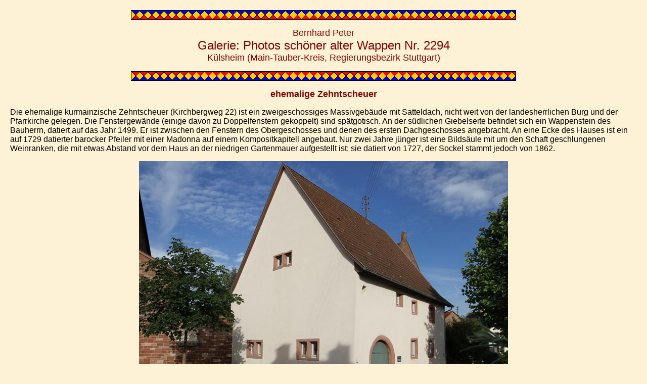

--- FILE ---
content_type: text/html
request_url: http://bernhardpeter.de/Heraldik/Heraldik/aktuell/galerien3/galerie2294.htm
body_size: 7553
content:
<html>

<head>
<meta http-equiv="Content-Type"
content="text/html; charset=iso-8859-1">
<meta name="audience" content="alle, all">
<meta name="author" content="Bernhard Peter">
<meta name="content-language" content="de">
<meta name="copyright" content="Bernhard Peter">
<meta name="description" content="Wappen Dolumente Photos">
<meta name="keywords"
content="Einführung in die Heraldik, Photos, Wappen, Adel, Abbildungen, Wappen">
<meta name="revisit-after" content="20 days">
<meta name="robots" content="index, follow">
<meta name="GENERATOR" content="Microsoft FrontPage Express 2.0">
<title>Heraldik: Photos von Wappen in architektonischem Zusammenhang, Dokumentation und Datenbank</title>
</head>

<body bgcolor="#FEF2D6" text="#000000" link="#3C0000"
vlink="#800000" alink="#C0C0C0" topmargin="20" leftmargin="20">

<p align="center"><font color="#800000" size="4" face="Arial"><img
src="../../Heraldik%20Bilder/border1.gif" width="762" height="19"></font></p>

<p align="center"><font color="#800000" size="4" face="Arial">Bernhard
Peter<br>
</font><font color="#800000" size="5" face="Arial">Galerie:
Photos schöner alter Wappen Nr. 2294</font><font color="#800000"
size="4" face="Arial"><br>
Külsheim (Main-Tauber-Kreis, Regierungsbezirk Stuttgart)</font></p>

<p align="center"><font color="#800000" size="6" face="Arial"><img
src="../../Heraldik%20Bilder/border2.gif" width="762" height="19"></font></p>

<p align="center"><font color="#800000" size="4" face="Arial"><strong>ehemalige
Zehntscheuer</strong></font></p>

<p align="left"><font face="Arial">Die ehemalige kurmainzische
Zehntscheuer (Kirchbergweg 22) ist ein zweigeschossiges
Massivgebäude mit Satteldach, nicht weit von der
landesherrlichen Burg und der Pfarrkirche gelegen. Die
Fenstergewände (einige davon zu Doppelfenstern gekoppelt) sind
spätgotisch. An der südlichen Giebelseite befindet sich ein
Wappenstein des Bauherrn, datiert auf das Jahr 1499. Er ist
zwischen den Fenstern des Obergeschosses und denen des ersten
Dachgeschosses angebracht. An eine Ecke des Hauses ist ein auf
1729 datierter barocker Pfeiler mit einer Madonna auf einem
Kompositkapitell angebaut. Nur zwei Jahre jünger ist eine
Bildsäule mit um den Schaft geschlungenen Weinranken, die mit
etwas Abstand vor dem Haus an der niedrigen Gartenmauer
aufgestellt ist; sie datiert von 1727, der Sockel stammt jedoch
von 1862.</font></p>

<p align="center"><font face="Arial"><img
src="../photos-10/kuelsheim1.jpg" width="730" height="487"></font></p>

<p align="left"><font face="Arial">Das Wappen des <strong>Mainzer
Fürstbischofs Berthold von Henneberg</strong> (1484-1504) ist
geviert, Feld 1 und 4: in Rot ein achtspeichiges, silbernes Rad,
Erzstift Mainz, Feld 2 und 3: Grafen von Henneberg-Römhild,
geviert: Feld a und d: Colonna, in Rot eine goldgekrönte
silberne Säule, Feld b und c: gefürstete Grafschaft Henneberg,
in Gold auf grünem Dreiberg eine schwarze Henne mit rotem Kamm
und ebensolchem Kehllappen. Dazu wird als </font><font size="3"
face="Arial">Oberwappen auf </font><font face="Arial">einem
roten, hermelingestulpten Hut auf einem roten, golden bequasteten
Kissen ein aufrecht stehendes, silbernes, achtspeichiges Rad zu
rot-silbernen Helmdecken für das Erzstift Mainz geführt.</font></p>
<div align="center"><center>

<table border="0">
    <tr>
        <td><img src="../photos-10/kuelsheim3.jpg" width="316"
        height="500"></td>
        <td>&nbsp;</td>
        <td><img src="../photos-10/kuelsheim2.jpg" width="404"
        height="500"></td>
    </tr>
</table>
</center></div>

<p><font face="Arial">Ein weiteres Wappen dieses Fürstbischofs
befindet sich in der Külsheimer Pfarrkirche St. Martin, auf
einem Schlußstein im Chor von 1497 (gleicher Aufbau, komplexe
Version, aber dort sechspeichige Räder und ohne Oberwappen).</font></p>

<p><font color="#800000" size="4" face="Arial"><strong>Literatur,
Quellen und Links:<br>
</strong></font><font face="Arial">Hinweistafel am Objekt<br>
Siebmachers Wappenbücher, insbesondere Band Bistümer<br>
Berthold von Henneberg: </font><a
href="https://de.wikipedia.org/wiki/Berthold_von_Henneberg"
target="_blank"><font face="Arial">https://de.wikipedia.org/wiki/Berthold_von_Henneberg</font></a><font
face="Arial"> <br>
Karl August Klüpfel:&nbsp;Berthold (Kurfürst und Erzbischof von
Mainz), in: Allgemeine Deutsche Biographie, Bd.&nbsp;2, Duncker
&amp; Humblot, Leipzig 1875, S.&nbsp;524-528, </font><a
href="https://de.wikisource.org/wiki/ADB:Berthold_(Kurfürst_und_Erzbischof_von_Mainz)"
target="_blank"><font face="Arial">https://de.wikisource.org/wiki/ADB:Berthold_(Kurfürst_und_Erzbischof_von_Mainz</font></a><font
face="Arial">) <br>
Ernst Bock:&nbsp;Berthold von Henneberg, in: Neue Deutsche
Biographie, Bd.&nbsp;2, Duncker &amp; Humblot, Berlin 1955, ISBN
3-428-00183-4, S.&nbsp;156&nbsp;f. </font><a
href="http://www.deutsche-biographie.de/pnd118656724.html"
target="_blank"><font face="Arial">http://www.deutsche-biographie.de/pnd118656724.html</font></a><font
face="Arial"> </font></p>

<p align="center"><font size="3" face="Arial"><img
src="../../Heraldik%20Bilder/border1.gif" width="762" height="19"></font></p>

<p align="center"><a href="galerie2295.htm" target="home"><font
size="3" face="Arial"><b>Külsheimer Brunnen, Külsheimer Rathaus</b></font></a><font
size="3" face="Arial"><b> - </b></font><a href="galerie2296.htm"
target="home"><font size="3" face="Arial"><b>Burg Külsheim</b></font></a></p>

<p align="center"><a href="../../bi-mainz-1.htm" target="home"><font
size="3" face="Arial"><b>Die Wappen der Erzbischöfe und
Kurfürsten von Mainz - Teil (1)</b></font></a><font size="3"
face="Arial"><b> - </b></font><a href="../../bi-mainz-2.htm"
target="home"><font size="3" face="Arial"><b>Teil (2)</b></font></a><font
size="3" face="Arial"><b> - </b></font><a
href="../../bi-mainz-3.htm" target="home"><font size="3"
face="Arial"><b>Teil (3)</b></font></a><font size="3"
face="Arial"><b> - </b></font><a href="../../bi-mainz-4.htm"
target="home"><font size="3" face="Arial"><b>Teil (4)</b></font></a></p>

<p align="center"><a href="../../homephoto.htm" target="home"><font
size="3" face="Arial"><strong>Ortsregister</strong></font></a><font
size="3" face="Arial"><strong> - </strong></font><a
href="../../homeregister.htm" target="home"><font size="3"
face="Arial"><strong>Namensregister</strong></font></a><font
size="3" face="Arial"><strong> - </strong></font><a
href="../../seiten/homeregio.htm" target="home"><font size="3"
face="Arial"><strong>Regional-Index</strong></font></a><font
size="3" face="Arial"><strong><br>
</strong></font><a href="../../home.htm" target="home"><font
size="3" face="Arial"><strong>Zurück zur Übersicht Heraldik</strong></font></a></p>

<p align="center"><font size="3" face="Arial"><strong><img
src="../../home1.gif" width="26" height="27"></strong></font><a
href="../../../index.htm" target="_top"><font size="3"
face="Arial"><strong>Home</strong></font></a></p>

<p align="center"><font color="#800000" size="3" face="Arial">©
Copyright / Urheberrecht an Text, Graphik und Photos: Bernhard
Peter 2016<br>
</font><a href="../../../seite1.htm" target="home"><font
face="Arial">Impressum</font></a><font color="#800000" size="3"
face="Arial"> <br>
</font></p>

<p align="center"><font color="#800000" size="3" face="Arial"><img
src="../../Heraldik%20Bilder/border2.gif" width="762" height="19"></font></p>
</body>
</html>
